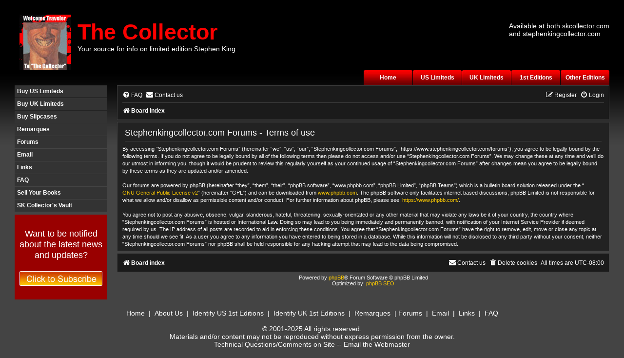

--- FILE ---
content_type: text/html; charset=UTF-8
request_url: https://www.stephenkingcollector.com/forums/ucp.php?mode=terms&sid=3d15965d81fca9b78074a8863f086165
body_size: 5092
content:
<!DOCTYPE html>
<html dir="ltr" lang="en-gb">
<head>
<meta charset="utf-8" />
<meta http-equiv="X-UA-Compatible" content="IE=edge">
<meta name="viewport" content="width=device-width, initial-scale=1" />

<title>Stephenkingcollector.com Forums - User Control Panel - Terms of use</title>
<link rel="stylesheet" href="https://cdnjs.cloudflare.com/ajax/libs/font-awesome/4.7.0/css/font-awesome.min.css">
<link href="https://www.stephenkingcollector.com/forums/styles/stephenkingcollector21/theme/design/style.css?assets_version=243" rel="stylesheet">
<link rel="stylesheet" href="https://www.stephenkingcollector.com/forums/styles/stephenkingcollector21/theme/design/mobile.css?assets_version=243">
<script src="https://www.stephenkingcollector.com/forums/styles/stephenkingcollector21/theme/design/responsive.js?assets_version=243"></script>



<!--
	phpBB style name: prosilver
	Based on style:   prosilver (this is the default phpBB3 style)
	Original author:  Tom Beddard ( http://www.subBlue.com/ )
	Modified by:
-->

<link href="https://www.stephenkingcollector.com/forums/assets/css/font-awesome.min.css?assets_version=243" rel="stylesheet">
<link href="https://www.stephenkingcollector.com/forums/styles/stephenkingcollector21/theme/stylesheet.css?assets_version=243" rel="stylesheet">
<link href="https://www.stephenkingcollector.com/forums/styles/stephenkingcollector21/theme/en/stylesheet.css?assets_version=243" rel="stylesheet">





<!--[if lte IE 9]>
	<link href="https://www.stephenkingcollector.com/forums/styles/stephenkingcollector21/theme/tweaks.css?assets_version=243" rel="stylesheet">
<![endif]-->





<!-- Global site tag (gtag.js) - Google Analytics -->
<script async src="https://www.googletagmanager.com/gtag/js?id=UA-2631912-1"></script>
<script>
window.dataLayer = window.dataLayer || [];
function gtag(){dataLayer.push(arguments);}
gtag('js', new Date());

gtag('config', 'UA-2631912-1');
</script>
</head>
<body id="phpbb" class="nojs notouch section-ucp ltr ">

<div class="container">
<div class="row">

		<div class="logo-table left">
          <div class="row">
            <div class="left logo"><img src="https://www.stephenkingcollector.com/forums/styles/stephenkingcollector21/theme/design/logo.jpg"> </div>
            <div class="left logo-text"><a href="https://www.stephenkingcollector.com/index.php" class="redboldbiglink">The Collector</a><br>
			<a href="https://www.stephenkingcollector.com/index.php" class="whitelink">Your source  for info on limited edition Stephen King</a></div>
         
		</div>
		</div>
		
	 
		   <div class="right"><div class="text-header">Available at both skcollector.com<br>
          and stephenkingcollector.com
   </div>
    </div>
   <div style="clear: both;"></div>
   <div class="right">
        <div class="topmenu">
		
             <div class="linkmain left"><a href="https://www.stephenkingcollector.com/index.php">Home</a></div>
             
             <div class="linkmain left"><a href="https://www.stephenkingcollector.com/us_limiteds.html">US Limiteds</a></div>
           
            <div class="linkmain left"><a href="https://www.stephenkingcollector.com/uk_limiteds.html">UK Limiteds</a></div>
            
             <div class="linkmain left"><a href="https://www.stephenkingcollector.com/1st_editions.html">1st Editions</a></div>
             
             <div class="linkmain left"><a href="https://www.stephenkingcollector.com/other_editions.html">Other Editions</a></div>
          </div>
    </div>

      </div>
   <!-- Load an icon library to show a hamburger menu (bars) on small screens -->
<link rel="stylesheet" href="https://cdnjs.cloudflare.com/ajax/libs/font-awesome/4.7.0/css/font-awesome.min.css">

<div class="topnav" id="myTopnav">
<a href="javascript:void(0);" class="icon" onclick="myFunction()">
    <i class="fa fa-bars"></i> </a>
  <a href="https://www.stephenkingcollector.com/index.php" class="active">Home</a>
<a href="https://www.stephenkingcollector.com/us_limiteds.html">US Limiteds</a>
 <a href="https://www.stephenkingcollector.com/uk_limiteds.html">UK Limiteds</a>
 <a href="https://www.stephenkingcollector.com/1st_editions.html">1st Editions</a> 
 <a href="https://www.stephenkingcollector.com/other_editions.html">Other Editions</a>
<a href="https://www.stephenkingcollector.com/buy_uslimiteds.html">Buy US Limiteds</a>
<a href="https://www.stephenkingcollector.com/buy_uklimiteds.html">Buy UK Limiteds</a>
<a href="https://shop.stephenkingcollector.com/collections/cases">Buy Slipcases</a>
<a href="https://www.stephenkingcollector.com/galleries/remarques.html">Remarques</a>
<a href="https://www.stephenkingcollector.com/forums">Forums</a>
<a href="mailto:tomas@stephenkingcollector.com">Email</a>
<a href="https://www.stephenkingcollector.com/links.html">Links</a>
<a href="https://www.stephenkingcollector.com/faq.html">FAQ</a>
<a href="https://www.stephenkingcollector.com/selling.html">Sell Your Books</a>
<a href="https://shop.stephenkingcollector.com/collections/books-for-sale">SK Collector's Vault</a>  
<a href="https://dashboard.mailerlite.com/forms/1044908/130236667491518058/share" target="_blank">Click here if you want to be notified about the latest news and updates</a> 
</div> 
 <div class="rowflex">
    
<div class="left_menu">

           			
							<div class="linkmain1"><a href="https://www.stephenkingcollector.com/buy_uslimiteds.html">Buy US Limiteds</a></div>
					
					
							<div class="linkmain1"><a href="https://www.stephenkingcollector.com/buy_uklimiteds.html">Buy UK Limiteds</a></div>
							
					
							<div class="linkmain1"><a href="https://shop.stephenkingcollector.com/collections/cases">Buy Slipcases</a></div>
					
							<div class="linkmain1"><a href="https://www.stephenkingcollector.com/galleries/remarques.html">Remarques</a></div>
					
						<div class="linkmain1"><a href="https://www.stephenkingcollector.com/forums">Forums</a></div>
					
						<div class="linkmain1"><a href="mailto:tomas@stephenkingcollector.com">Email</a></div>
					
						<div class="linkmain1"><a href="https://www.stephenkingcollector.com/links.html">Links</a></div>
					
						<div class="linkmain1"><a href="https://www.stephenkingcollector.com/faq.html">FAQ</a></div>

						<div class="linkmain1"><a href="https://www.stephenkingcollector.com/selling.html">Sell Your Books</a></div>
                        
                        <div class="linkmain1"><a href="https://shop.stephenkingcollector.com/collections/books-for-sale">SK Collector's Vault</a></div>
         
				<div id="subscribe" class="subscribe-block">
					<p>Want to be notified about the latest news and updates?<br>
					  <br>
					  <a href="https://dashboard.mailerlite.com/forms/1044908/130236667491518058/share" onmouseout="MM_swapImgRestore()" onmouseover="MM_swapImage('Image5','','https://www.stephenkingcollector.com/forums/styles/stephenkingcollector21/theme/design/btn_subscribe3_r.jpg',1)"><img src="https://www.stephenkingcollector.com/forums/styles/stephenkingcollector21/theme/design/btn_subscribe3.jpg" name="Image5" id="Image5" width="170" border="0" height="30"></a>
				    </p>
				</div>               
			 
     
			
       			
</div>			
       
 <div class="right_container">

		
<div id="wrap" class="wrap">	<a id="top" class="top-anchor" accesskey="t"></a>
	<div id="page-header">
				<div class="navbar" role="navigation">
	<div class="inner">

	<ul id="nav-main" class="nav-main linklist" role="menubar">

		<li id="quick-links" class="quick-links dropdown-container responsive-menu hidden" data-skip-responsive="true">
			<a href="#" class="dropdown-trigger">
				<i class="icon fa-bars fa-fw" aria-hidden="true"></i><span>Quick links</span>
			</a>
			<div class="dropdown">
				<div class="pointer"><div class="pointer-inner"></div></div>
				<ul class="dropdown-contents" role="menu">
					
					
										<li class="separator"></li>

									</ul>
			</div>
		</li>

				<li data-skip-responsive="true">
			<a href="/forums/app.php/help/faq?sid=d45091b40a0ddcda67bcf3d9651a41f1" rel="help" title="Frequently Asked Questions" role="menuitem">
				<i class="icon fa-question-circle fa-fw" aria-hidden="true"></i><span>FAQ</span>
			</a>
		</li>
			<li class="" data-last-responsive="true">
		<a href="/forums/app.php/contactadmin?sid=d45091b40a0ddcda67bcf3d9651a41f1" role="menuitem">
			<i class="icon fa-envelope fa-fw" aria-hidden="true"></i><span>Contact us</span>
		</a>
	</li>
				
			<li class="rightside"  data-skip-responsive="true">
			<a href="https://www.stephenkingcollector.com/forums/ucp.php?mode=login&amp;redirect=ucp.php%3Fmode%3Dterms&amp;sid=d45091b40a0ddcda67bcf3d9651a41f1" title="Login" accesskey="x" role="menuitem">
				<i class="icon fa-power-off fa-fw" aria-hidden="true"></i><span>Login</span>
			</a>
		</li>
					<li class="rightside" data-skip-responsive="true">
				<a href="https://www.stephenkingcollector.com/forums/ucp.php?mode=register&amp;sid=d45091b40a0ddcda67bcf3d9651a41f1" role="menuitem">
					<i class="icon fa-pencil-square-o  fa-fw" aria-hidden="true"></i><span>Register</span>
				</a>
			</li>
						</ul>

	<ul id="nav-breadcrumbs" class="nav-breadcrumbs linklist navlinks" role="menubar">
				
		
		<li class="breadcrumbs" itemscope itemtype="https://schema.org/BreadcrumbList">

			
							<span class="crumb" itemtype="https://schema.org/ListItem" itemprop="itemListElement" itemscope><a itemprop="item" href="https://www.stephenkingcollector.com/forums/index.php?sid=d45091b40a0ddcda67bcf3d9651a41f1" accesskey="h" data-navbar-reference="index"><i class="icon fa-home fa-fw"></i><span itemprop="name">Board index</span></a><meta itemprop="position" content="1" /></span>

			
					</li>

		
			</ul>

	</div>
</div>
	</div>

	
	<a id="start_here" class="anchor"></a>
	<div id="page-body" class="page-body" role="main">
		
		

	<div class="panel">
		<div class="inner">
		<div class="content">
			<h2 class="sitename-title">Stephenkingcollector.com Forums - Terms of use</h2>
			<div class="agreement">By accessing “Stephenkingcollector.com Forums” (hereinafter “we”, “us”, “our”, “Stephenkingcollector.com Forums”, “https://www.stephenkingcollector.com/forums”), you agree to be legally bound by the following terms. If you do not agree to be legally bound by all of the following terms then please do not access and/or use “Stephenkingcollector.com Forums”. We may change these at any time and we’ll do our utmost in informing you, though it would be prudent to review this regularly yourself as your continued usage of “Stephenkingcollector.com Forums” after changes mean you agree to be legally bound by these terms as they are updated and/or amended.
	<br><br>
	Our forums are powered by phpBB (hereinafter “they”, “them”, “their”, “phpBB software”, “www.phpbb.com”, “phpBB Limited”, “phpBB Teams”) which is a bulletin board solution released under the “<a href="http://opensource.org/licenses/gpl-2.0.php">GNU General Public License v2</a>” (hereinafter “GPL”) and can be downloaded from <a href="https://www.phpbb.com/">www.phpbb.com</a>. The phpBB software only facilitates internet based discussions; phpBB Limited is not responsible for what we allow and/or disallow as permissible content and/or conduct. For further information about phpBB, please see: <a href="https://www.phpbb.com/">https://www.phpbb.com/</a>.
	<br><br>
	You agree not to post any abusive, obscene, vulgar, slanderous, hateful, threatening, sexually-orientated or any other material that may violate any laws be it of your country, the country where “Stephenkingcollector.com Forums” is hosted or International Law. Doing so may lead to you being immediately and permanently banned, with notification of your Internet Service Provider if deemed required by us. The IP address of all posts are recorded to aid in enforcing these conditions. You agree that “Stephenkingcollector.com Forums” have the right to remove, edit, move or close any topic at any time should we see fit. As a user you agree to any information you have entered to being stored in a database. While this information will not be disclosed to any third party without your consent, neither “Stephenkingcollector.com Forums” nor phpBB shall be held responsible for any hacking attempt that may lead to the data being compromised.
	</div>
		</div>
		</div>
	</div>


		
	</div>


<div id="page-footer" class="page-footer" role="contentinfo">
	<div class="navbar" role="navigation">
	<div class="inner">

	<ul id="nav-footer" class="nav-footer linklist" role="menubar">
		<li class="breadcrumbs">
									<span class="crumb"><a href="https://www.stephenkingcollector.com/forums/index.php?sid=d45091b40a0ddcda67bcf3d9651a41f1" data-navbar-reference="index"><i class="icon fa-home fa-fw" aria-hidden="true"></i><span>Board index</span></a></span>					</li>
		
				<li class="rightside">All times are <span title="UTC-8">UTC-08:00</span></li>
							<li class="rightside">
				<a href="/forums/app.php/user/delete_cookies?sid=d45091b40a0ddcda67bcf3d9651a41f1" data-ajax="true" data-refresh="true" role="menuitem">
					<i class="icon fa-trash fa-fw" aria-hidden="true"></i><span>Delete cookies</span>
				</a>
			</li>
												<li class="rightside" data-last-responsive="true">
		<a href="/forums/app.php/contactadmin?sid=d45091b40a0ddcda67bcf3d9651a41f1" role="menuitem">
			<i class="icon fa-envelope fa-fw" aria-hidden="true"></i><span>Contact us</span>
		</a>
	</li>
			</ul>

	</div>
</div>

	<div class="copyright">
				Powered by <a href="https://www.phpbb.com/">phpBB</a>&reg; Forum Software &copy; phpBB Limited
				<br />	Optimized by: <a href="http://www.phpBB-SEO.ir/" target="_blank">phpBB SEO</a>
					</div>

	<div id="darkenwrapper" class="darkenwrapper" data-ajax-error-title="AJAX error" data-ajax-error-text="Something went wrong when processing your request." data-ajax-error-text-abort="User aborted request." data-ajax-error-text-timeout="Your request timed out; please try again." data-ajax-error-text-parsererror="Something went wrong with the request and the server returned an invalid reply.">
		<div id="darken" class="darken">&nbsp;</div>
	</div>

	<div id="phpbb_alert" class="phpbb_alert" data-l-err="Error" data-l-timeout-processing-req="Request timed out.">
		<a href="#" class="alert_close">
			<i class="icon fa-times-circle fa-fw" aria-hidden="true"></i>
		</a>
		<h3 class="alert_title">&nbsp;</h3><p class="alert_text"></p>
	</div>
	<div id="phpbb_confirm" class="phpbb_alert">
		<a href="#" class="alert_close">
			<i class="icon fa-times-circle fa-fw" aria-hidden="true"></i>
		</a>
		<div class="alert_text"></div>
	</div>
</div>

</div>

<div>
	<a id="bottom" class="anchor" accesskey="z"></a>
	
</div>


<script type="text/javascript">
var phpbb_seo = {
	delim_start:'-',
	static_pagination:'page',
	ext_pagination:'.html',
	external:'',
	external_sub:'',
	ext_classes:'',
	hashfix:'1',
	phpEx:'php'
};
</script>


</div>
    

		<!-- Cleantalk -->
<script type="text/javascript">
			var ct_cookie_name = "ct_checkjs",
				ct_cookie_value = "366057814";
</script>
<!--/Cleantalk -->  </div>
  <div class="row">
    <div style="padding:20px; background:#444444;"  class="footer-block" ><a href="http://www.stephenkingcollector.com/index.php" class="whitelink">Home</a> &nbsp;|&nbsp; <a href="#" class="whitelink">About Us</a> &nbsp;|&nbsp; <a href="http://www.stephenkingcollector.com/indentifyingUS1st.html" class="whitelink">Identify US 1st Editions</a> &nbsp;|&nbsp; <a href="http://www.stephenkingcollector.com/identifyingUK1st.html" class="whitelink">Identify UK 1st Editions</a> &nbsp;|&nbsp; <a href="http://www.stephenkingcollector.com/galleries/remarques.html" class="whitelink">Remarques</a> &nbsp;|&nbsp;<a href="http://www.stephenkingcollector.com/forums.html" class="whitelink">Forums</a> &nbsp;|&nbsp; <a href="mailto:tomas@stephenkingcollector.com" class="whitelink">Email</a> &nbsp;|&nbsp; <a href="http://www.stephenkingcollector.com/links.html" class="whitelink">Links</a> &nbsp;|&nbsp; <a href="#" class="whitelink">FAQ</a><br>
      <br>
      © 2001-2025 All rights reserved.<br>
      Materials and/or content may not be reproduced without express permission from the owner. <br>
      Technical Questions/Comments on Site -- <a href="mailto:tomas@stephenkingcollector.com" class="whitelink">Email the Webmaster</a></div>
  </div>
</div>
<script type="text/javascript" src="https://www.stephenkingcollector.com/forums/assets/javascript/jquery-3.7.1.min.js?assets_version=243"></script>
<script type="text/javascript" src="https://www.stephenkingcollector.com/forums/assets/javascript/core.js?assets_version=243"></script>

<script src="https://www.stephenkingcollector.com/forums/ext/phpbbseo/usu/styles/all/template/phpbb_seo.js?assets_version=243"></script>
<script src="https://www.stephenkingcollector.com/forums/ext/cleantalk/antispam/styles/all/template/cleantalk.js?assets_version=243"></script>
<script src="https://www.stephenkingcollector.com/forums/styles/prosilver/template/forum_fn.js?assets_version=243"></script>
<script src="https://www.stephenkingcollector.com/forums/styles/prosilver/template/ajax.js?assets_version=243"></script>

</body>
</html>


--- FILE ---
content_type: text/css
request_url: https://www.stephenkingcollector.com/forums/styles/stephenkingcollector21/theme/design/mobile.css?assets_version=243
body_size: 1564
content:
 /* Add a black background color to the top navigation */
 .topnav {
    background-color: #333;
    overflow: hidden;
;
}
  
  /* Style the links inside the navigation bar */
  .topnav a {
    float: right;
    display: block;
    color: #fFfFfF;
    text-align: center;
    padding: 14px 16px;
    text-decoration: none;
    font-size: 17px;
  }
  
  /* Change the color of links on hover */
  .topnav a:hover {
    background-color: #ddd;
    color: black;
  }
  
  /* Add an active class to highlight the current page */
  .topnav a.active {
    background-color: #910100;
    color: white;
  }
  
  /* Hide the link that should open and close the topnav on small screens */
  .topnav .icon {
    display: none;
  } 
   /* When the screen is less than 600 pixels wide, hide all links, except for the first one ("Home"). Show the link that contains should open and close the topnav (.icon) */
@media screen and (max-width: 900px) {
  .topnav a:not(:first-child) {display: none;}
  .topnav a.icon {
    float: left;
    display: inline-block;
  }
}

@media screen and (max-width: 900px) {
  .topnav.responsive {position: relative;}
  .topnav.responsive .icon {
    position: absolute;
    right: 0;
    top: 0;
  }
  .topnav.responsive a {
    float: none;
    display: block;
    text-align: left;
  }
}
@media screen and (min-width: 900px){
div.topnav{
display:none;
}
}
@media screen and (max-width: 900px){

div#subscribe{
background:transparent;
}
.subscribe-block a,p{
display:none;
}
.linkmain a {
display:none;}
.linkmain1 a{
display:none;}
div.topnav{
margin-left: 20px;
padding 0;
float right;
width:100%;}
div.row{
margin-left: 20px;
}
}